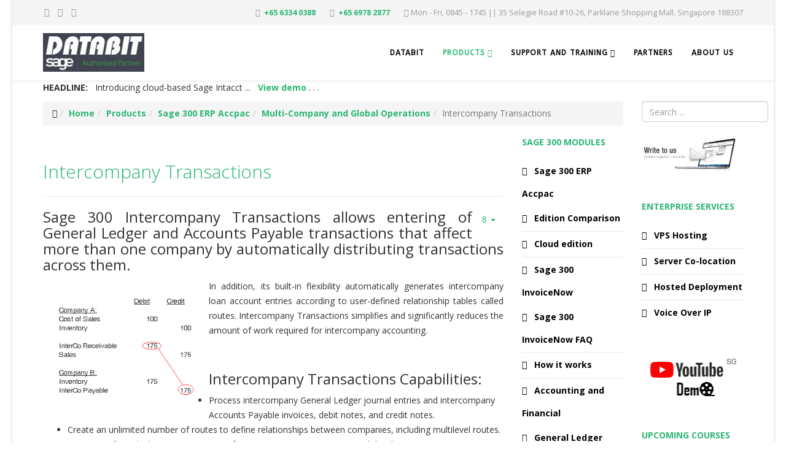

--- FILE ---
content_type: text/html; charset=utf-8
request_url: https://www.databit.com.sg/products/sage-300-erp-accpac/multi-company-and-global-operations/intercompany-transactions
body_size: 9338
content:
<!DOCTYPE html>
<html xmlns="http://www.w3.org/1999/xhtml" xml:lang="en-gb" lang="en-gb" dir="ltr">
    <head>
        <meta http-equiv="X-UA-Compatible" content="IE=edge">
        <meta name="viewport" content="width=device-width, initial-scale=1">
                <!-- head -->
        	<base href="https://www.databit.com.sg/products/sage-300-erp-accpac/multi-company-and-global-operations/intercompany-transactions" />
	<title>Intercompany Transactions - Sage 300 ACCPAC ASIA Authorized Partner</title>
	<meta http-equiv="content-type" content="text/html; charset=utf-8" />
	<meta name="keywords" content="Sage Intercompany Transactions, ICT software, Payment on behalf erp, ERP Intercompany" />
	<meta name="description" content="Sage 300 Intercompany Transactions module allows entering of General Ledger and Accounts Payable transactions that affect more than one company by automatically distributing transactions across them." />
	<link href="/images/stories/coins.png" rel="shortcut icon" type="image/vnd.microsoft.icon" />
	<link href="https://www.databit.com.sg/component/search/?Itemid=376&amp;format=opensearch" rel="search" title="Search Sage 300 ACCPAC ASIA Authorized Partner" type="application/opensearchdescription+xml" />
	<link rel="stylesheet" href="//fonts.googleapis.com/css?family=Open+Sans:300,300italic,regular,italic,600,600italic,700,700italic,800,800italic&amp;subset=latin" type="text/css" />
	<link rel="stylesheet" href="//fonts.googleapis.com/css?family=ABeeZee:regular,italic&amp;subset=latin" type="text/css" />
	<link rel="stylesheet" type="text/css" href="/media/plg_jchoptimize/assets/nz/1/0/bc979ac0bdadc88511a6b287bf090064.css"/>
	
	
	
	
	
	
	<link rel="stylesheet" href="/components/com_jevents/views/extplus/assets/css/modstyle.css" type="text/css" />
	<style type="text/css">
body{font-family:Open Sans, sans-serif; font-weight:normal; }h1{font-family:Open Sans, sans-serif; font-size:18px; font-weight:600; }h2{font-family:Open Sans, sans-serif; font-size:15px; font-weight:600; }h3{font-family:Open Sans, sans-serif; font-weight:normal; }h4{font-family:Open Sans, sans-serif; font-weight:normal; }h5{font-family:Open Sans, sans-serif; font-weight:600; }h6{font-family:Open Sans, sans-serif; font-weight:600; }.sp-megamenu-parent{font-family:ABeeZee, sans-serif; font-weight:normal; }#sp-footer2 .sp-module ul > li {
    border-bottom: 0 none;
    display: inline;
    float: left;
    margin-right: 8px;
}
h1, h1 a {
font-size:30px !important;
line-height:30px !important;
color: #2bb673 !important;
font-weight: 300;
}#sp-top-bar{ background-color:#f5f5f5;color:#999999; }#sp-header{ color:#21b02d; }#sp-header a:hover{color:#3bed3b;}#sp-main-body{ padding:0px 0px; }
	</style>
	<script src="https://ajax.googleapis.com/ajax/libs/jquery/1.8/jquery.min.js" type="text/javascript"></script>
	<script src="/plugins/system/jqueryeasy/jquerynoconflict.js" type="text/javascript"></script>
	<script type="application/javascript" src="/media/plg_jchoptimize/assets/nz/1/0/5f74c1b5c03d21c9cccf86e00c48b2d4.js"></script>
	
	
	
	
	<script type="text/javascript">
jQuery(window).on('load',  function() {
				new JCaption('img.caption');
			});
var sp_preloader = '1';
var sp_gotop = '1';
var sp_offanimation = 'drarkplus';
jQuery(function($){ $(".hasTooltip").tooltip({"html": true,"container": "body"}); });
	</script>
	<!-- Start: Google Structured Data -->
             <script type="application/ld+json"> { "@context": "https://schema.org", "@type": "WebSite", "url": "https://www.databit.com.sg", "potentialAction": { "@type": "SearchAction", "target": "https://www.databit.com.sg/index.php?option=com_finder&q={search_term}", "query-input": "required name=search_term" } } </script> <script type="application/ld+json"> { "@context": "https://schema.org", "@type": "Organization", "url": "https://www.databit.com.sg", "logo": "https://www.databit.com.sg/images/db/s5_logo.png" } </script> <script type="application/ld+json"> { "@context": "https://schema.org", "@type": "BreadcrumbList", "itemListElement": [ { "@type": "ListItem", "position": 1, "item": { "@id": "https://www.databit.com.sg/", "name": "Home" } }, { "@type": "ListItem", "position": 2, "item": { "@id": "javascript:;", "name": "Products" } }, { "@type": "ListItem", "position": 3, "item": { "@id": "https://www.databit.com.sg/products/sage-300-erp-accpac", "name": "Sage 300 ERP Accpac" } }, { "@type": "ListItem", "position": 4, "item": { "@id": "https://www.databit.com.sg/products/sage-300-erp-accpac/multi-company-and-global-operations", "name": "Multi-Company and Global Operations" } }, { "@type": "ListItem", "position": 5, "item": { "@id": "https://www.databit.com.sg/products/sage-300-erp-accpac/multi-company-and-global-operations/intercompany-transactions", "name": "Intercompany Transactions" } } ] } </script> <script type="application/ld+json"> { "@context": "https://schema.org", "@type": "Article", "mainEntityOfPage": { "@type": "WebPage", "@id": "https://www.databit.com.sg/products/sage-300-erp-accpac/multi-company-and-global-operations/intercompany-transactions" }, "headline": "Intercompany Transactions", "description": "Sage 300 Intercompany Transactions allows entering of General Ledger and Accounts Payable transactions that affect more than one company by automatically distributing transactions across them.", "image": { "@type": "ImageObject", "url": "https://www.databit.com.sg/", "height": 800, "width": 800 }, "author": { "@type": "Person", "name": "Sage ASIA" }, "publisher": { "@type": "Organization", "name": "DATABIT - Sage 300 ACCPAC Authorized Partner", "logo": { "@type": "ImageObject", "url": "https://www.databit.com.sg/images/db/s5_logo.png", "width": 600, "height": 60 } }, "datePublished": "2013-05-28T03:54:13+08:00", "dateCreated": "2013-05-28T03:54:13+08:00", "dateModified": "2018-07-11T08:10:47+08:00" } </script>
            <!-- End: Google Structured Data -->
	<link rel="canonical" href="https://www.databit.com.sg/products/sage-300-erp-accpac/multi-company-and-global-operations/intercompany-transactions" />
        <!-- Global site tag (gtag.js) - Google Analytics -->
<script async src="https://www.googletagmanager.com/gtag/js?id=UA-114724122-1"></script>
<script>
  window.dataLayer = window.dataLayer || [];
  function gtag(){dataLayer.push(arguments);}
  gtag('js', new Date());
  gtag('config', 'UA-114724122-1');
</script>
    </head>
    <body class="site com-content view-article no-layout no-task itemid-376 en-gb ltr  sticky-header layout-boxed off-canvas-menu-init">
        <div class="body-wrapper">
            <div class="body-innerwrapper">
                <div class="sp-pre-loader"><div class="sp-loader-clock"></div></div><section id="sp-top-bar"><div class="container"><div class="row"><div id="sp-top2" class="col-sm-2 col-md-2"><div class="sp-column "><ul class="social-icons"><li><a target="_blank" href="https://www.facebook.com/databit.sg/"><i class="fa fa-facebook"></i></a></li><li><a target="_blank" href="https://twitter.com/databit_sg"><i class="fa fa-twitter"></i></a></li><li><a target="_blank" href="https://www.youtube.com/channel/UCR1dv7DHbnWAlchLumBU7dA"><i class="fa fa-youtube"></i></a></li></ul></div></div><div id="sp-top1" class="col-sm-10 col-md-10"><div class="sp-column "><ul class="sp-contact-info"><li class="sp-contact-phone"><i class="fa fa-phone"></i> <a href="tel:+6563340388">+65 6334 0388</a></li><li class="sp-contact-mobile"><i class="fa fa-mobile"></i> <a href="tel:+6569782877">+65 6978 2877</a></li><li class="sp-contact-time"><i class="fa fa-clock-o"></i>Mon - Fri, 0845 - 1745  || 35 Selegie Road #10-26,  Parklane Shopping Mall,  Singapore 188307</li></ul></div></div></div></div></section><header id="sp-header"><div class="container"><div class="row"><div id="sp-logo" class="col-xs-8 col-sm-8 col-md-2"><div class="sp-column "><div class="logo"><a href="/"><img class="sp-default-logo hidden-xs" src="/images/db/s5_logo.png" alt="Sage 300 ACCPAC ASIA Authorized Partner"><img class="sp-retina-logo hidden-xs" src="/images/s5_logo.png" alt="Sage 300 ACCPAC ASIA Authorized Partner" width="190" height="72"><img class="sp-default-logo visible-xs" src="/images/s5_logo.png" alt="Sage 300 ACCPAC ASIA Authorized Partner"></a></div></div></div><div id="sp-menu" class="col-xs-4 col-sm-4 col-md-10"><div class="sp-column ">			<div class='sp-megamenu-wrapper'>
				<a id="offcanvas-toggler" class="visible-sm visible-xs" aria-label="Menu" href="#"><i class="fa fa-bars" aria-hidden="true" title="Menu"></i></a>
				<ul class="sp-megamenu-parent menu-slide-down hidden-sm hidden-xs"><li class="sp-menu-item"><a  href="/" >DATABIT</a></li><li class="sp-menu-item sp-has-child active"><a  href="javascript:;" >Products</a><div class="sp-dropdown sp-dropdown-main sp-menu-right" style="width: 180px;"><div class="sp-dropdown-inner"><ul class="sp-dropdown-items"><li class="sp-menu-item"><a  href="/products/sage-intacct" >Sage Intacct</a></li><li class="sp-menu-item sp-has-child active"><a  href="/products/sage-300-erp-accpac" >Sage 300 ERP Accpac</a><div class="sp-dropdown sp-dropdown-sub sp-menu-right" style="width: 180px;left: -180px;"><div class="sp-dropdown-inner"><ul class="sp-dropdown-items"><li class="sp-menu-item"><a  href="/products/sage-300-erp-accpac/edition-comparison" >Edition Comparison</a></li><li class="sp-menu-item"><a  href="/products/sage-300-erp-accpac/cloud-edition" >Cloud edition</a></li><li class="sp-menu-item sp-has-child"><a  href="/products/sage-300-erp-accpac/sage-300-invoicenow" >Sage 300 InvoiceNow</a><div class="sp-dropdown sp-dropdown-sub sp-menu-right" style="width: 180px;"><div class="sp-dropdown-inner"><ul class="sp-dropdown-items"><li class="sp-menu-item"><a  href="/products/sage-300-erp-accpac/sage-300-invoicenow/sage-300-invoicenow-faq" >Sage 300 InvoiceNow FAQ</a></li><li class="sp-menu-item"><a  href="/products/sage-300-erp-accpac/sage-300-invoicenow/how-it-works" >How it works</a></li></ul></div></div></li><li class="sp-menu-item sp-has-child"><a  href="/products/sage-300-erp-accpac/accounting-and-financial" >Accounting and Financial</a><div class="sp-dropdown sp-dropdown-sub sp-menu-right" style="width: 180px;"><div class="sp-dropdown-inner"><ul class="sp-dropdown-items"><li class="sp-menu-item"><a  href="/products/sage-300-erp-accpac/accounting-and-financial/general-ledger" >General Ledger</a></li><li class="sp-menu-item"><a  href="/products/sage-300-erp-accpac/accounting-and-financial/accounts-receivable" >Accounts Receivable</a></li><li class="sp-menu-item"><a  href="/products/sage-300-erp-accpac/accounting-and-financial/accounts-payable" >Accounts Payable</a></li><li class="sp-menu-item"><a  href="/products/sage-300-erp-accpac/accounting-and-financial/ar-ap-contra-settlements" >AR-AP Contra Settlements</a></li><li class="sp-menu-item"><a  href="/products/sage-300-erp-accpac/accounting-and-financial/asset-management" >Asset Management</a></li><li class="sp-menu-item"><a  href="/products/sage-300-erp-accpac/accounting-and-financial/eft-processing" >EFT Processing</a></li></ul></div></div></li><li class="sp-menu-item sp-has-child"><a  href="/products/sage-300-erp-accpac/operations-and-distribution" >Operations and Distribution</a><div class="sp-dropdown sp-dropdown-sub sp-menu-right" style="width: 180px;"><div class="sp-dropdown-inner"><ul class="sp-dropdown-items"><li class="sp-menu-item sp-has-child"><a  href="/products/sage-300-erp-accpac/operations-and-distribution/inventory-control" >Inventory Control</a><div class="sp-dropdown sp-dropdown-sub sp-menu-right" style="width: 180px;"><div class="sp-dropdown-inner"><ul class="sp-dropdown-items"><li class="sp-menu-item"><a  href="/products/sage-300-erp-accpac/operations-and-distribution/inventory-control/barcode-inventory" >Barcode Inventory</a></li><li class="sp-menu-item"><a  href="/products/sage-300-erp-accpac/operations-and-distribution/inventory-control/bin-tracking" >Bin Tracking</a></li><li class="sp-menu-item"><a  href="/products/sage-300-erp-accpac/operations-and-distribution/inventory-control/serialized-and-lot-tracking" >Serialized and Lot Tracking</a></li><li class="sp-menu-item"><a  href="/products/sage-300-erp-accpac/operations-and-distribution/inventory-control/return-material-authorization" >Return Material Authorization</a></li></ul></div></div></li><li class="sp-menu-item sp-has-child"><a  href="/products/sage-300-erp-accpac/operations-and-distribution/purchase-order" >Purchase Order</a><div class="sp-dropdown sp-dropdown-sub sp-menu-right" style="width: 180px;"><div class="sp-dropdown-inner"><ul class="sp-dropdown-items"><li class="sp-menu-item"><a  href="/products/sage-300-erp-accpac/operations-and-distribution/purchase-order/purchasing-workflow" >Purchasing Workflow</a></li></ul></div></div></li><li class="sp-menu-item sp-has-child"><a  href="/products/sage-300-erp-accpac/operations-and-distribution/order-entry" >Order Entry</a><div class="sp-dropdown sp-dropdown-sub sp-menu-right" style="width: 180px;"><div class="sp-dropdown-inner"><ul class="sp-dropdown-items"><li class="sp-menu-item"><a  href="/products/sage-300-erp-accpac/operations-and-distribution/order-entry/mobile-van-sales" >Mobile Van Sales</a></li><li class="sp-menu-item"><a  href="/products/sage-300-erp-accpac/operations-and-distribution/order-entry/autosimply-salesanywhere" >AutoSimply SalesAnywhere</a></li><li class="sp-menu-item"><a  href="/products/sage-300-erp-accpac/operations-and-distribution/order-entry/sales-security" >Sales Security</a></li></ul></div></div></li><li class="sp-menu-item"><a  href="/products/sage-300-erp-accpac/operations-and-distribution/retail-pos" >Retail POS</a></li></ul></div></div></li><li class="sp-menu-item sp-has-child"><a  href="javascript:;" >Specific Industry</a><div class="sp-dropdown sp-dropdown-sub sp-menu-right" style="width: 180px;"><div class="sp-dropdown-inner"><ul class="sp-dropdown-items"><li class="sp-menu-item"><a  href="/products/sage-300-erp-accpac/specific-industry/service-manager" >Service Manager</a></li><li class="sp-menu-item"><a  href="/products/sage-300-erp-accpac/specific-industry/approval-workflow" >Approval Workflow</a></li><li class="sp-menu-item"><a  href="/products/sage-300-erp-accpac/specific-industry/manufacturing" >Manufacturing</a></li><li class="sp-menu-item"><a  href="/products/sage-300-erp-accpac/specific-industry/production-planning" >Production Planning</a></li><li class="sp-menu-item sp-has-child"><a  href="/products/sage-300-erp-accpac/specific-industry/project-job-costing" >Project Job Costing</a><div class="sp-dropdown sp-dropdown-sub sp-menu-right" style="width: 180px;"><div class="sp-dropdown-inner"><ul class="sp-dropdown-items"><li class="sp-menu-item"><a  href="/products/sage-300-erp-accpac/specific-industry/project-job-costing/project-security" >Project Security</a></li></ul></div></div></li><li class="sp-menu-item"><a  href="/products/sage-300-erp-accpac/specific-industry/hotel-property" >Hotel &amp; Property</a></li></ul></div></div></li><li class="sp-menu-item sp-has-child"><a  href="/products/sage-300-erp-accpac/bi-reporting" >BI &amp; Reporting</a><div class="sp-dropdown sp-dropdown-sub sp-menu-right" style="width: 180px;"><div class="sp-dropdown-inner"><ul class="sp-dropdown-items"><li class="sp-menu-item"><a  href="/products/sage-300-erp-accpac/bi-reporting/sage-300-business-intelligence" >Sage 300 Business Intelligence</a></li><li class="sp-menu-item"><a  href="/products/sage-300-erp-accpac/bi-reporting/sage-enterprise-intelligence" >Sage Enterprise Intelligence</a></li><li class="sp-menu-item"><a  href="/products/sage-300-erp-accpac/bi-reporting/alerts-server" >Alerts Server</a></li><li class="sp-menu-item"><a  href="/products/sage-300-erp-accpac/bi-reporting/audit-logger" >Audit Logger</a></li><li class="sp-menu-item"><a  href="/products/sage-300-erp-accpac/bi-reporting/document-imaging" >Document Imaging</a></li></ul></div></div></li><li class="sp-menu-item sp-has-child active"><a  href="/products/sage-300-erp-accpac/multi-company-and-global-operations" >Multi-Company and Global Operations</a><div class="sp-dropdown sp-dropdown-sub sp-menu-right" style="width: 180px;"><div class="sp-dropdown-inner"><ul class="sp-dropdown-items"><li class="sp-menu-item current-item active"><a  href="/products/sage-300-erp-accpac/multi-company-and-global-operations/intercompany-transactions" >Intercompany Transactions</a></li><li class="sp-menu-item"><a  href="/products/sage-300-erp-accpac/multi-company-and-global-operations/logistic-intercompany-transactions" >Logistic Intercompany Transactions</a></li><li class="sp-menu-item"><a  href="/products/sage-300-erp-accpac/multi-company-and-global-operations/gl-consolidation" >GL Consolidation</a></li></ul></div></div></li></ul></div></div></li><li class="sp-menu-item"><a  href="/products/sage-crm" >Sage CRM</a></li><li class="sp-menu-item sp-has-child"><a  href="/products/sage-300-erp-accpac/multi-company-and-global-operations/intercompany-transactions" >Facility Mgt</a><div class="sp-dropdown sp-dropdown-sub sp-menu-right" style="width: 180px;left: -180px;"><div class="sp-dropdown-inner"><ul class="sp-dropdown-items"><li class="sp-menu-item"><a  href="/products/facility-mgt/hosted-deployment" >Hosted Deployment</a></li><li class="sp-menu-item"><a  href="/products/facility-mgt/server-co-location" >Server Co-location</a></li><li class="sp-menu-item"><a  href="/products/facility-mgt/vps-hosting" >VPS Hosting</a></li></ul></div></div></li><li class="sp-menu-item"><a  href="/products/voice-over-ip" >Voice Over IP</a></li><li class="sp-menu-item"><a  href="https://www.databit.com.sg/products/official-news" >News</a></li></ul></div></div></li><li class="sp-menu-item sp-has-child"><a  href="/support-and-training" >Support and Training</a><div class="sp-dropdown sp-dropdown-main sp-menu-right" style="width: 180px;"><div class="sp-dropdown-inner"><ul class="sp-dropdown-items"><li class="sp-menu-item"><a  href="https://remote.databit.com.sg/invite" target="_blank" >Online Support</a></li><li class="sp-menu-item"><a  href="/support-and-training/calendar/month.calendar/2026/01/19/-" >Calendar</a></li><li class="sp-menu-item sp-has-child"><a  href="/support-and-training/buy-online" ><img src="/images/db/shopping_Cart.jpg" alt="Buy ONLINE" /><span class="image-title">Buy ONLINE</span> </a><div class="sp-dropdown sp-dropdown-sub sp-menu-right" style="width: 180px;"><div class="sp-dropdown-inner"><ul class="sp-dropdown-items"><li class="sp-menu-item"><a  href="/support-and-training/buy-online/shopping-cart" >Shopping Cart</a></li></ul></div></div></li><li class="sp-menu-item sp-has-child"><a  href="/products/sage-300-erp-accpac/multi-company-and-global-operations/intercompany-transactions" ><img src="/images/db/value_added.jpg" alt="Value Added" /><span class="image-title">Value Added</span> </a><div class="sp-dropdown sp-dropdown-sub sp-menu-right" style="width: 180px;"><div class="sp-dropdown-inner"><ul class="sp-dropdown-items"><li class="sp-menu-item"><a  href="/support-and-training/value-added/tips-and-tricks" >Tips and Tricks</a></li><li class="sp-menu-item"><a  href="/support-and-training/value-added/online-trial" ><img src="/images/stories/tick.png" alt="Online Trial" /><span class="image-title">Online Trial</span> </a></li><li class="sp-menu-item"><a  href="/support-and-training/value-added/monthly-updates" ><img src="/images/stories/tick.png" alt="Monthly Updates" /><span class="image-title">Monthly Updates</span> </a></li></ul></div></div></li></ul></div></div></li><li class="sp-menu-item"><a  href="/partners" >Partners</a></li><li class="sp-menu-item"><a  href="/about" >About Us</a></li></ul>			</div>
		</div></div></div></div></header><section id="sp-page-title"><div class="container"><div class="row"><div id="sp-title" class="col-sm-12 col-md-12"><div class="sp-column "><div class="sp-module "><div class="sp-module-content">
<div class="custom"  >
	<p><strong>HEADLINE:</strong>&nbsp; &nbsp;Introducing cloud-based Sage Intacct ... &nbsp;&nbsp;<a title="Introducing Sage Intacct | Youtube" href="https://youtu.be/uh-Jue8Jzxo?si=e-X2847B_UgRq875" target="_blank" rel="noopener"><strong>V</strong>iew demo</a>&nbsp;. . .</p></div>
</div></div></div></div></div></div></section><section id="sp-breadcrumb"><div class="container"><div class="row"><div id="sp-breadcrumb" class="col-sm-10 col-md-10"><div class="sp-column "><div class="sp-module "><div class="sp-module-content">
<ol class="breadcrumb">
	<li><i class="fa fa-home"></i></li><li><a href="/" class="pathway">Home</a></li><li><a href="javascript:;" class="pathway">Products</a></li><li><a href="/products/sage-300-erp-accpac" class="pathway">Sage 300 ERP Accpac</a></li><li><a href="/products/sage-300-erp-accpac/multi-company-and-global-operations" class="pathway">Multi-Company and Global Operations</a></li><li class="active">Intercompany Transactions</li></ol>
</div></div></div></div><div id="sp-search" class="col-sm-2 col-md-2"><div class="sp-column "><div class="sp-module "><div class="sp-module-content"><div class="search">
	<form action="/products/sage-300-erp-accpac/multi-company-and-global-operations/intercompany-transactions" method="post">
		<input name="searchword" id="mod-search-searchword" maxlength="200"  class="inputbox search-query" type="text" size="22" placeholder="Search ..." />		<input type="hidden" name="task" value="search" />
		<input type="hidden" name="option" value="com_search" />
		<input type="hidden" name="Itemid" value="376" />
	</form>
</div>
</div></div></div></div></div></div></section><section id="sp-main-body"><div class="container"><div class="row"><div id="sp-component" class="col-sm-8 col-md-8"><div class="sp-column "><div id="system-message-container">
	</div>
<div class="item-page" 
	<meta itemprop="inLanguage" content="en-GB" />
		<div class="page-header">
		<h1> Intercompany Transactions </h1>
	</div>
<div class="icons">
					<div class="btn-group pull-right">
				<a class="btn dropdown-toggle" data-toggle="dropdown" href="#"> <span class="icon-cog"></span><span class="caret"></span> </a>
								<ul class="dropdown-menu">
											<li class="print-icon"> <a href="/products/sage-300-erp-accpac/multi-company-and-global-operations/intercompany-transactions?tmpl=component&amp;print=1&amp;page=" title="Print article < Intercompany Transactions >" onclick="window.open(this.href,'win2','status=no,toolbar=no,scrollbars=yes,titlebar=no,menubar=no,resizable=yes,width=640,height=480,directories=no,location=no'); return false;" rel="nofollow"><span class="icon-print"></span>Print</a> </li>
																<li class="email-icon"> <a href="/component/mailto/?tmpl=component&amp;template=shaper_helix3&amp;link=a4ad6a482744232eb44f190371e896dea0aa921a" title="Email this link to a friend" onclick="window.open(this.href,'win2','width=400,height=350,menubar=yes,resizable=yes'); return false;" rel="nofollow"><span class="icon-envelope"></span>Email</a> </li>
														</ul>
			</div>
	</div>
						<div itemprop="articleBody">
		<h3 style="text-align: justify;">Sage 300 Intercompany Transactions allows entering of General Ledger and Accounts Payable transactions that affect more than one company by automatically distributing transactions across them.</h3>
<p style="text-align: justify;"><img style="margin: 10px; float: left;" src="/images/interco-transactions.png" alt="intercompany transactions" width="250" height="202" />In addition, its built-in flexibility automatically generates intercompany loan account entries according to user-defined relationship tables called routes. Intercompany Transactions simplifies and significantly reduces the amount of work required for intercompany accounting.</p>
<p>&nbsp;</p>
<h3>Intercompany Transactions Capabilities:</h3>
<ul>
<li>
<div>Process intercompany General Ledger journal entries and intercompany Accounts Payable invoices, debit notes, and credit notes.</div>
</li>
<li>
<div>Create an unlimited number of routes to define relationships between companies, including multilevel routes.</div>
</li>
<li>
<div>Automatically make loan account entries for intercompany transactions and distribute invoices to as many General Ledger accounts as required by defining&nbsp;<span style="background-color: initial;">distribution sets.</span></div>
</li>
<li>
<div>Fully integrate with Tax Services to handle tax computations for expensed, allocated, or recoverable taxes.</div>
</li>
<li>
<div>Enter transaction references and descriptions to provide a detailed audit trail for reconciliation purposes.</div>
</li>
<li>
<div>Print an intercompany loan account reconciliation report to identify loan accounts that do not agree.</div>
</li>
<li>
<div>Process multicurrency transactions in Intercompany Transactions, General Ledger, and Accounts Payable*.</div>
</li>
<li>
<div>Distribute transactions to companies with differing functional currencies*.</div>
</li>
<li>
<div>Create routes with originating companies, intermediate companies, and destination companies having different functional currencies*.</div>
</li>
<li>
<div>Process multicurrency transactions for multicurrency or single-currency intermediate and destination companies*.</div>
</li>
</ul>
<p>&nbsp;</p>
<h3>Standard Reports included:</h3>
<ul>
<li>
<div>Invoice Batch Listing.</div>
</li>
<li>
<div>Invoice Batch Status.</div>
</li>
<li>
<div>Loan Account Reconciliation.</div>
</li>
<li>
<div>Route Listing Report.</div>
</li>
<li>
<div>Unposted Invoice Batches.</div>
</li>
</ul>
<p>*Available with the add-on Multicurrency module.</p>
<p>Call us at &nbsp;+65 <strong>6334 0388</strong> &nbsp;for more information.</p> 	</div>
<ul class="pager pagenav">
	<li class="previous">
		<a href="/products/sage-300-erp-accpac/multi-company-and-global-operations/gl-consolidation" rel="prev">
			<span class="icon-chevron-left"></span> Prev		</a>
	</li>
	<li class="next">
		<a href="/products/sage-300-erp-accpac/multi-company-and-global-operations" rel="next">
			Next <span class="icon-chevron-right"></span>		</a>
	</li>
</ul>
									</div>
</div></div><div id="sp-left" class="col-sm-2 col-md-2"><div class="sp-column custom-class"><div class="sp-module "><h3 class="sp-module-title">Sage 300 modules</h3><div class="sp-module-content"><ul class="nav menu">
<li class="item-337  alias-parent-active deeper parent"><a href="/products/sage-300-erp-accpac" > Sage 300 ERP Accpac</a><ul><li class="item-456"><a href="/products/sage-300-erp-accpac/edition-comparison" > Edition Comparison</a></li><li class="item-919"><a href="/products/sage-300-erp-accpac/cloud-edition" > Cloud edition</a></li><li class="item-906  deeper parent"><a href="/products/sage-300-erp-accpac/sage-300-invoicenow" > Sage 300 InvoiceNow</a><ul><li class="item-908"><a href="/sage-300-erp-accpac/sage-300-invoicenow/sage-300-invoicenow-faq" > Sage 300 InvoiceNow FAQ</a></li><li class="item-910"><a href="/sage-300-erp-accpac/sage-300-invoicenow/how-it-works" > How it works</a></li></ul></li><li class="item-338  deeper parent"><a href="/products/sage-300-erp-accpac/accounting-and-financial" > Accounting and Financial</a><ul><li class="item-339"><a href="/products/sage-300-erp-accpac/accounting-and-financial/general-ledger" > General Ledger</a></li><li class="item-340"><a href="/products/sage-300-erp-accpac/accounting-and-financial/accounts-receivable" > Accounts Receivable</a></li><li class="item-341"><a href="/products/sage-300-erp-accpac/accounting-and-financial/accounts-payable" > Accounts Payable</a></li><li class="item-743"><a href="/products/sage-300-erp-accpac/accounting-and-financial/ar-ap-contra-settlements" > AR-AP Contra Settlements</a></li><li class="item-342"><a href="/products/sage-300-erp-accpac/accounting-and-financial/asset-management" > Asset Management</a></li><li class="item-860"><a href="/products/sage-300-erp-accpac/accounting-and-financial/eft-processing" > EFT Processing</a></li></ul></li><li class="item-917"><a href="/products/sage-crm" > Sage CRM</a></li><li class="item-343  deeper parent"><a href="/products/sage-300-erp-accpac/operations-and-distribution" > Operations and Distribution</a><ul><li class="item-344  deeper parent"><a href="/products/sage-300-erp-accpac/operations-and-distribution/inventory-control" > Inventory Control</a><ul><li class="item-861"><a href="/products/sage-300-erp-accpac/operations-and-distribution/inventory-control/barcode-inventory" > Barcode Inventory</a></li><li class="item-346"><a href="/products/sage-300-erp-accpac/operations-and-distribution/inventory-control/bin-tracking" > Bin Tracking</a></li><li class="item-350"><a href="/products/sage-300-erp-accpac/operations-and-distribution/inventory-control/serialized-and-lot-tracking" > Serialized and Lot Tracking</a></li><li class="item-349"><a href="/products/sage-300-erp-accpac/operations-and-distribution/inventory-control/return-material-authorization" > Return Material Authorization</a></li></ul></li><li class="item-351  deeper parent"><a href="/products/sage-300-erp-accpac/operations-and-distribution/purchase-order" > Purchase Order</a><ul><li class="item-352"><a href="/products/sage-300-erp-accpac/operations-and-distribution/purchase-order/purchasing-workflow" > Purchasing Workflow</a></li></ul></li><li class="item-354  deeper parent"><a href="/products/sage-300-erp-accpac/operations-and-distribution/order-entry" > Order Entry</a><ul><li class="item-355"><a href="/products/sage-300-erp-accpac/operations-and-distribution/order-entry/mobile-van-sales" > Mobile Van Sales</a></li><li class="item-904"><a href="/products/sage-300-erp-accpac/operations-and-distribution/order-entry/autosimply-salesanywhere" > AutoSimply SalesAnywhere</a></li><li class="item-358"><a href="/products/sage-300-erp-accpac/operations-and-distribution/order-entry/sales-security" > Sales Security</a></li></ul></li><li class="item-359"><a href="/products/sage-300-erp-accpac/operations-and-distribution/retail-pos" > Retail POS</a></li></ul></li><li class="item-368  deeper parent"><a href="/products/sage-300-erp-accpac/bi-reporting" > BI &amp; Reporting</a><ul><li class="item-385"><a href="/products/sage-300-erp-accpac/bi-reporting/sage-300-business-intelligence" > Sage 300 Business Intelligence</a></li><li class="item-915"><a href="/products/sage-300-erp-accpac/bi-reporting/sage-enterprise-intelligence" > Sage Enterprise Intelligence</a></li><li class="item-370"><a href="/products/sage-300-erp-accpac/bi-reporting/alerts-server" > Alerts Server</a></li><li class="item-384"><a href="/products/sage-300-erp-accpac/bi-reporting/audit-logger" > Audit Logger</a></li><li class="item-383"><a href="/products/sage-300-erp-accpac/bi-reporting/document-imaging" > Document Imaging</a></li></ul></li><li class="item-361"><a href="/products/sage-300-erp-accpac/specific-industry/service-manager" > Service Manager</a></li><li class="item-913"><a href="/products/sage-300-erp-accpac/specific-industry/approval-workflow" > Approval Workflow</a></li><li class="item-363"><a href="/products/sage-300-erp-accpac/specific-industry/manufacturing" > Manufacturing</a></li><li class="item-807"><a href="/products/sage-300-erp-accpac/specific-industry/production-planning" > Production Planning</a></li><li class="item-365  deeper parent"><a href="/products/sage-300-erp-accpac/specific-industry/project-job-costing" > Project Job Costing</a><ul><li class="item-745"><a href="/products/sage-300-erp-accpac/specific-industry/project-job-costing/project-security" > Project Security</a></li></ul></li><li class="item-367"><a href="/products/sage-300-erp-accpac/specific-industry/hotel-property" > Hotel &amp; Property</a></li><li class="item-389  alias-parent-active deeper parent"><a href="/products/sage-300-erp-accpac/multi-company-and-global-operations" > Multi-Company and Global Operations</a><ul><li class="item-390  current active"><a href="/products/sage-300-erp-accpac/multi-company-and-global-operations/intercompany-transactions" > Intercompany Transactions</a></li><li class="item-391"><a href="/products/sage-300-erp-accpac/multi-company-and-global-operations/logistic-intercompany-transactions" > Logistic Intercompany Transactions</a></li><li class="item-392"><a href="/products/sage-300-erp-accpac/multi-company-and-global-operations/gl-consolidation" > GL Consolidation</a></li></ul></li></ul></li></ul>
</div></div></div></div><div id="sp-right" class="col-sm-2 col-md-2"><div class="sp-column class2"><div class="sp-module -black"><div class="sp-module-content">
<div class="custom-black"  >
	<p><a style="font-size: 0.8em; line-height: 17.92px; background-color: transparent;" href="/email-us?view=contact"><img style="border: 0px solid #000000;" src="/images/db/WRITE_TO_US.jpg" alt="WRITE TO US" width="389" height="129" /></a></p></div>
</div></div><div class="sp-module "><h3 class="sp-module-title">Enterprise Services</h3><div class="sp-module-content"><ul class="nav menu">
<li class="item-393"><a href="/products/facility-mgt/vps-hosting" > VPS Hosting</a></li><li class="item-394"><a href="/products/facility-mgt/server-co-location" > Server Co-location</a></li><li class="item-395"><a href="/products/facility-mgt/hosted-deployment" > Hosted Deployment</a></li><li class="item-396"><a href="/products/voice-over-ip" > Voice Over IP</a></li></ul>
</div></div><div class="sp-module "><div class="sp-module-content">
<div class="custom"  >
	<p><a title="YouTUBE Channel" onclick="window.open(this.href,'WhatsAPP%2525252520Message','scrollbars=yes,resizable=yes,location=yes,menubar=yes,status=yes,toolbar=yes,left=0,top=0,width=640,height=480');return false;" href="https://www.youtube.com/@databit_Sage" target="_blank" rel="noopener"><img src="/images/youtube_small.png" alt="youtube small" width="157" height="41" /></a></p></div>
</div></div><article class="sp-module -gray"><p class="sp-module-title">Upcoming Courses</p><div class="sp-module-content"><table class="mod_events_latest_table" width="100%" border="0" cellspacing="0" cellpadding="0" align="center"><tr><td class="mod_events_latest_first">Tue, Jan 20th, 2026, @3:00pm<br />
<span class="mod_events_latest_content"><a href="/support-and-training/calendar/icalrepeat.detail/2026/01/20/1328/49|66|67/sage-300-webcast-bank-reconciliation"  target="_top" >Sage 300 Webcast - Bank Reconciliation</a></span><br />
<br></td></tr>
<tr><td class="mod_events_latest">Wed, Jan 28th, 2026, @3:00pm<br />
<span class="mod_events_latest_content"><a href="/support-and-training/calendar/icalrepeat.detail/2026/01/28/1329/49|66|67/sage-300-webcast-pjc-accounting-methods-part-1"  target="_top" >Sage 300 Webcast - PJC Accounting Methods Part 1</a></span><br />
<br></td></tr>
<tr><td class="mod_events_latest">Mon, Feb 2nd, 2026, @3:00pm<br />
<span class="mod_events_latest_content"><a href="/support-and-training/calendar/icalrepeat.detail/2026/02/02/1330/49|66|67/sage-300-webcast-operations-inquiry-training"  target="_top" >Sage 300 Webcast - Operations Inquiry training</a></span><br />
<br></td></tr>
<tr><td class="mod_events_latest">Thu, Feb 5th, 2026, @3:00pm<br />
<span class="mod_events_latest_content"><a href="/support-and-training/calendar/icalrepeat.detail/2026/02/05/1331/49|66|67/sage-300-webcast-business-intelligence-part-1"  target="_top" >Sage 300 Webcast - Business Intelligence Part 1</a></span><br />
<br></td></tr>
<tr><td class="mod_events_latest">Tue, Feb 10th, 2026, @3:00pm<br />
<span class="mod_events_latest_content"><a href="/support-and-training/calendar/icalrepeat.detail/2026/02/10/1332/49|66|67/sage-300-webcast-financial-statements-customization"  target="_top" >Sage 300 Webcast - Financial Statements customization</a></span><br />
<br></td></tr>
<tr><td class="mod_events_latest">Thu, Feb 12th, 2026, @3:00pm<br />
<span class="mod_events_latest_content"><a href="/support-and-training/calendar/icalrepeat.detail/2026/02/12/1333/49|66|67/sage-300-webcast-bank-reconciliation"  target="_top" >Sage 300 Webcast - Bank Reconciliation</a></span><br />
<br></td></tr>
<tr><td class="mod_events_latest">Tue, Feb 24th, 2026, @3:00pm<br />
<span class="mod_events_latest_content"><a href="/support-and-training/calendar/icalrepeat.detail/2026/02/24/1334/49|66|67/sage-300-webcast-pjc-accounting-methods-part-1"  target="_top" >Sage 300 Webcast - PJC Accounting Methods Part 1</a></span><br />
<br></td></tr>
</table>
</div></article></div></div></div></div></section><footer id="sp-footer"><div class="container"><div class="row"><div id="sp-footer2" class="col-sm-7 col-md-7"><div class="sp-column "><div class="sp-module "><div class="sp-module-content"><ul class="nav menu nav navbar-nav">
<li class="item-210  parent"><a href="/email-us" > Email Us</a></li><li class="item-451"><a href="/careers" > Careers</a></li><li class="item-211"><a href="/privacy" > Privacy Policy</a></li><li class="item-452"><a href="/site-map" > Site Map</a></li></ul>
</div></div></div></div><div id="sp-footer1" class="col-sm-5 col-md-5"><div class="sp-column "><span class="sp-copyright">© 2022 Databit Pte Ltd.  Tel: +65 6334 0388</span></div></div></div></div></footer>            </div> <!-- /.body-innerwrapper -->
        </div> <!-- /.body-innerwrapper -->
        <!-- Off Canvas Menu -->
        <div class="offcanvas-menu">
            <a href="#" class="close-offcanvas" aria-label="Close"><i class="fa fa-remove" aria-hidden="true"></i></a>
            <div class="offcanvas-inner">
                                  <div class="sp-module "><div class="sp-module-content"><ul class="nav menu">
<li class="item-102"><a href="/" > DATABIT</a></li><li class="item-223  active deeper parent"><a href="javascript:;" > Products</a><span class="offcanvas-menu-toggler collapsed" data-toggle="collapse" data-target="#collapse-menu-223"><i class="open-icon fa fa-angle-down"></i><i class="close-icon fa fa-angle-up"></i></span><ul class="collapse" id="collapse-menu-223"><li class="item-920"><a href="/products/sage-intacct" > Sage Intacct</a></li><li class="item-289  active deeper parent"><a href="/products/sage-300-erp-accpac" > Sage 300 ERP Accpac</a><span class="offcanvas-menu-toggler collapsed" data-toggle="collapse" data-target="#collapse-menu-289"><i class="open-icon fa fa-angle-down"></i><i class="close-icon fa fa-angle-up"></i></span><ul class="collapse" id="collapse-menu-289"><li class="item-455"><a href="/products/sage-300-erp-accpac/edition-comparison" > Edition Comparison</a></li><li class="item-918"><a href="/products/sage-300-erp-accpac/cloud-edition" > Cloud edition</a></li><li class="item-905  deeper parent"><a href="/products/sage-300-erp-accpac/sage-300-invoicenow" > Sage 300 InvoiceNow</a><span class="offcanvas-menu-toggler collapsed" data-toggle="collapse" data-target="#collapse-menu-905"><i class="open-icon fa fa-angle-down"></i><i class="close-icon fa fa-angle-up"></i></span><ul class="collapse" id="collapse-menu-905"><li class="item-907"><a href="/products/sage-300-erp-accpac/sage-300-invoicenow/sage-300-invoicenow-faq" > Sage 300 InvoiceNow FAQ</a></li><li class="item-909"><a href="/products/sage-300-erp-accpac/sage-300-invoicenow/how-it-works" > How it works</a></li></ul></li><li class="item-292  deeper parent"><a href="/products/sage-300-erp-accpac/accounting-and-financial" > Accounting and Financial</a><span class="offcanvas-menu-toggler collapsed" data-toggle="collapse" data-target="#collapse-menu-292"><i class="open-icon fa fa-angle-down"></i><i class="close-icon fa fa-angle-up"></i></span><ul class="collapse" id="collapse-menu-292"><li class="item-295"><a href="/products/sage-300-erp-accpac/accounting-and-financial/general-ledger" > General Ledger</a></li><li class="item-296"><a href="/products/sage-300-erp-accpac/accounting-and-financial/accounts-receivable" > Accounts Receivable</a></li><li class="item-297"><a href="/products/sage-300-erp-accpac/accounting-and-financial/accounts-payable" > Accounts Payable</a></li><li class="item-742"><a href="/products/sage-300-erp-accpac/accounting-and-financial/ar-ap-contra-settlements" > AR-AP Contra Settlements</a></li><li class="item-298"><a href="/products/sage-300-erp-accpac/accounting-and-financial/asset-management" > Asset Management</a></li><li class="item-859"><a href="/products/sage-300-erp-accpac/accounting-and-financial/eft-processing" > EFT Processing</a></li></ul></li><li class="item-293  deeper parent"><a href="/products/sage-300-erp-accpac/operations-and-distribution" > Operations and Distribution</a><span class="offcanvas-menu-toggler collapsed" data-toggle="collapse" data-target="#collapse-menu-293"><i class="open-icon fa fa-angle-down"></i><i class="close-icon fa fa-angle-up"></i></span><ul class="collapse" id="collapse-menu-293"><li class="item-299  deeper parent"><a href="/products/sage-300-erp-accpac/operations-and-distribution/inventory-control" > Inventory Control</a><span class="offcanvas-menu-toggler collapsed" data-toggle="collapse" data-target="#collapse-menu-299"><i class="open-icon fa fa-angle-down"></i><i class="close-icon fa fa-angle-up"></i></span><ul class="collapse" id="collapse-menu-299"><li class="item-790"><a href="/products/sage-300-erp-accpac/operations-and-distribution/inventory-control/barcode-inventory" > Barcode Inventory</a></li><li class="item-345"><a href="/products/sage-300-erp-accpac/operations-and-distribution/inventory-control/bin-tracking" > Bin Tracking</a></li><li class="item-347"><a href="/products/sage-300-erp-accpac/operations-and-distribution/inventory-control/serialized-and-lot-tracking" > Serialized and Lot Tracking</a></li><li class="item-348"><a href="/products/sage-300-erp-accpac/operations-and-distribution/inventory-control/return-material-authorization" > Return Material Authorization</a></li></ul></li><li class="item-300  deeper parent"><a href="/products/sage-300-erp-accpac/operations-and-distribution/purchase-order" > Purchase Order</a><span class="offcanvas-menu-toggler collapsed" data-toggle="collapse" data-target="#collapse-menu-300"><i class="open-icon fa fa-angle-down"></i><i class="close-icon fa fa-angle-up"></i></span><ul class="collapse" id="collapse-menu-300"><li class="item-353"><a href="/products/sage-300-erp-accpac/operations-and-distribution/purchase-order/purchasing-workflow" > Purchasing Workflow</a></li></ul></li><li class="item-301  deeper parent"><a href="/products/sage-300-erp-accpac/operations-and-distribution/order-entry" > Order Entry</a><span class="offcanvas-menu-toggler collapsed" data-toggle="collapse" data-target="#collapse-menu-301"><i class="open-icon fa fa-angle-down"></i><i class="close-icon fa fa-angle-up"></i></span><ul class="collapse" id="collapse-menu-301"><li class="item-356"><a href="/products/sage-300-erp-accpac/operations-and-distribution/order-entry/mobile-van-sales" > Mobile Van Sales</a></li><li class="item-903"><a href="/products/sage-300-erp-accpac/operations-and-distribution/order-entry/autosimply-salesanywhere" > AutoSimply SalesAnywhere</a></li><li class="item-357"><a href="/products/sage-300-erp-accpac/operations-and-distribution/order-entry/sales-security" > Sales Security</a></li></ul></li><li class="item-302"><a href="/products/sage-300-erp-accpac/operations-and-distribution/retail-pos" > Retail POS</a></li></ul></li><li class="item-294  deeper parent"><a href="javascript:;" > Specific Industry</a><span class="offcanvas-menu-toggler collapsed" data-toggle="collapse" data-target="#collapse-menu-294"><i class="open-icon fa fa-angle-down"></i><i class="close-icon fa fa-angle-up"></i></span><ul class="collapse" id="collapse-menu-294"><li class="item-360"><a href="/products/sage-300-erp-accpac/specific-industry/service-manager" > Service Manager</a></li><li class="item-912"><a href="/products/sage-300-erp-accpac/specific-industry/approval-workflow" > Approval Workflow</a></li><li class="item-362"><a href="/products/sage-300-erp-accpac/specific-industry/manufacturing" > Manufacturing</a></li><li class="item-806"><a href="/products/sage-300-erp-accpac/specific-industry/production-planning" > Production Planning</a></li><li class="item-364  deeper parent"><a href="/products/sage-300-erp-accpac/specific-industry/project-job-costing" > Project Job Costing</a><span class="offcanvas-menu-toggler collapsed" data-toggle="collapse" data-target="#collapse-menu-364"><i class="open-icon fa fa-angle-down"></i><i class="close-icon fa fa-angle-up"></i></span><ul class="collapse" id="collapse-menu-364"><li class="item-744"><a href="/products/sage-300-erp-accpac/specific-industry/project-job-costing/project-security" > Project Security</a></li></ul></li><li class="item-366"><a href="/products/sage-300-erp-accpac/specific-industry/hotel-property" > Hotel &amp; Property</a></li></ul></li><li class="item-369  deeper parent"><a href="/products/sage-300-erp-accpac/bi-reporting" > BI &amp; Reporting</a><span class="offcanvas-menu-toggler collapsed" data-toggle="collapse" data-target="#collapse-menu-369"><i class="open-icon fa fa-angle-down"></i><i class="close-icon fa fa-angle-up"></i></span><ul class="collapse" id="collapse-menu-369"><li class="item-372"><a href="/products/sage-300-erp-accpac/bi-reporting/sage-300-business-intelligence" > Sage 300 Business Intelligence</a></li><li class="item-914"><a href="/products/sage-300-erp-accpac/bi-reporting/sage-enterprise-intelligence" > Sage Enterprise Intelligence</a></li><li class="item-371"><a href="/products/sage-300-erp-accpac/bi-reporting/alerts-server" > Alerts Server</a></li><li class="item-373"><a href="/products/sage-300-erp-accpac/bi-reporting/audit-logger" > Audit Logger</a></li><li class="item-374"><a href="/products/sage-300-erp-accpac/bi-reporting/document-imaging" > Document Imaging</a></li></ul></li><li class="item-375  active deeper parent"><a href="/products/sage-300-erp-accpac/multi-company-and-global-operations" > Multi-Company and Global Operations</a><span class="offcanvas-menu-toggler collapsed" data-toggle="collapse" data-target="#collapse-menu-375"><i class="open-icon fa fa-angle-down"></i><i class="close-icon fa fa-angle-up"></i></span><ul class="collapse" id="collapse-menu-375"><li class="item-376  current active"><a href="/products/sage-300-erp-accpac/multi-company-and-global-operations/intercompany-transactions" > Intercompany Transactions</a></li><li class="item-377"><a href="/products/sage-300-erp-accpac/multi-company-and-global-operations/logistic-intercompany-transactions" > Logistic Intercompany Transactions</a></li><li class="item-378"><a href="/products/sage-300-erp-accpac/multi-company-and-global-operations/gl-consolidation" > GL Consolidation</a></li></ul></li></ul></li><li class="item-916"><a href="/products/sage-crm" > Sage CRM</a></li><li class="item-291  deeper parent"><a href="/products/sage-300-erp-accpac/multi-company-and-global-operations/intercompany-transactions" > Facility Mgt</a><span class="offcanvas-menu-toggler collapsed" data-toggle="collapse" data-target="#collapse-menu-291"><i class="open-icon fa fa-angle-down"></i><i class="close-icon fa fa-angle-up"></i></span><ul class="collapse" id="collapse-menu-291"><li class="item-380"><a href="/products/facility-mgt/hosted-deployment" > Hosted Deployment</a></li><li class="item-381"><a href="/products/facility-mgt/server-co-location" > Server Co-location</a></li><li class="item-382"><a href="/products/facility-mgt/vps-hosting" > VPS Hosting</a></li></ul></li><li class="item-379"><a href="/products/voice-over-ip" > Voice Over IP</a></li><li class="item-847"><a href="https://www.databit.com.sg/products/official-news" > News</a></li></ul></li><li class="item-134  deeper parent"><a href="/support-and-training" > Support and Training</a><span class="offcanvas-menu-toggler collapsed" data-toggle="collapse" data-target="#collapse-menu-134"><i class="open-icon fa fa-angle-down"></i><i class="close-icon fa fa-angle-up"></i></span><ul class="collapse" id="collapse-menu-134"><li class="item-899"><a href="https://remote.databit.com.sg/invite" target="_blank" > Online Support</a></li><li class="item-155"><a href="/support-and-training/calendar/month.calendar/2026/01/19/-" > Calendar</a></li><li class="item-153  deeper parent"><a href="/support-and-training/buy-online" > <img src="/images/db/shopping_Cart.jpg" alt="Buy ONLINE" /><span class="image-title">Buy ONLINE</span> </a><span class="offcanvas-menu-toggler collapsed" data-toggle="collapse" data-target="#collapse-menu-153"><i class="open-icon fa fa-angle-down"></i><i class="close-icon fa fa-angle-up"></i></span><ul class="collapse" id="collapse-menu-153"><li class="item-420"><a href="/support-and-training/buy-online/shopping-cart" > Shopping Cart</a></li></ul></li><li class="item-202  deeper parent"><a href="/products/sage-300-erp-accpac/multi-company-and-global-operations/intercompany-transactions" > <img src="/images/db/value_added.jpg" alt="Value Added" /><span class="image-title">Value Added</span> </a><span class="offcanvas-menu-toggler collapsed" data-toggle="collapse" data-target="#collapse-menu-202"><i class="open-icon fa fa-angle-down"></i><i class="close-icon fa fa-angle-up"></i></span><ul class="collapse" id="collapse-menu-202"><li class="item-397"><a href="/support-and-training/value-added/tips-and-tricks" > Tips and Tricks</a></li><li class="item-398"><a href="/support-and-training/value-added/online-trial" > <img src="/images/stories/tick.png" alt="Online Trial" /><span class="image-title">Online Trial</span> </a></li><li class="item-206"><a href="/support-and-training/value-added/monthly-updates" > <img src="/images/stories/tick.png" alt="Monthly Updates" /><span class="image-title">Monthly Updates</span> </a></li></ul></li></ul></li><li class="item-401"><a href="/partners" > Partners</a></li><li class="item-209"><a href="/about" > About Us</a></li></ul>
</div></div>
                            </div> <!-- /.offcanvas-inner -->
        </div> <!-- /.offcanvas-menu -->
        <!-- Preloader -->
        <!-- Go to top -->
                    <a href="javascript:void(0)" class="scrollup" aria-label="Go To Top">&nbsp;</a>
    </body>
</html>